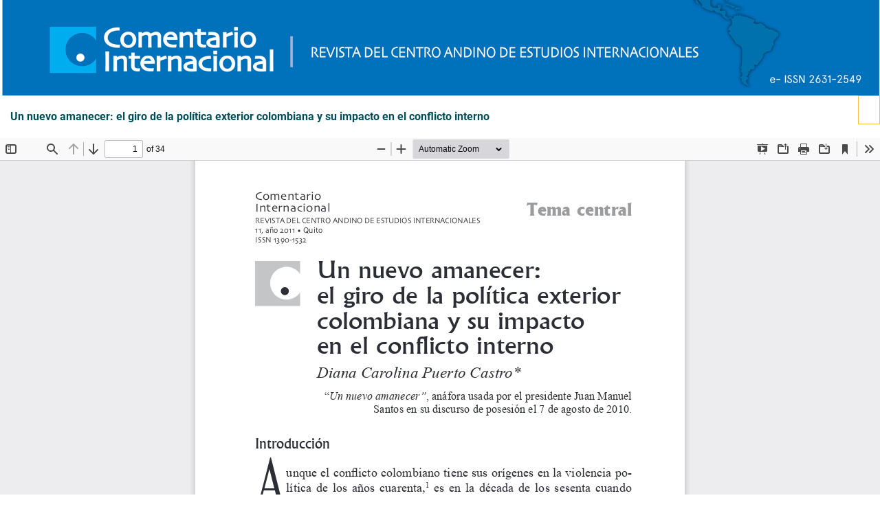

--- FILE ---
content_type: text/html; charset=utf-8
request_url: https://revistas.uasb.edu.ec/index.php/comentario/article/view/77/87
body_size: 1969
content:
<!DOCTYPE html>
<html lang="es" xml:lang="es">
<head>
	<meta http-equiv="Content-Type" content="text/html; charset=utf-8" />
	<meta name="viewport" content="width=device-width, initial-scale=1.0" />
	<title>Vista de Un nuevo amanecer: el giro de la política exterior colombiana y su impacto en el conflicto interno</title>

	
<link rel="icon" href="https://revistas.uasb.edu.ec/public/journals/2/favicon_es_ES.png" />
<meta name="generator" content="Open Journal Systems 3.4.0.9" />
<div class="headerClient">
<div class="headerBox">
<a href="https://revistas.uasb.edu.ec/index.php/comentario"><img class="img-adjust" src="/public/journals/2/pageHeaderLogoImage_es_ES.png" alt=""></a></div>
</div>
	<link rel="stylesheet" href="https://revistas.uasb.edu.ec/index.php/comentario/$$$call$$$/page/page/css?name=bootstrapTheme-sandstone" type="text/css" /><link rel="stylesheet" href="https://revistas.uasb.edu.ec/plugins/generic/citations/css/citations.css?v=3.4.0.9" type="text/css" /><link rel="stylesheet" href="https://revistas.uasb.edu.ec/public/journals/2/styleSheet.css?d=" type="text/css" />
	<script src="https://revistas.uasb.edu.ec/lib/pkp/lib/vendor/components/jquery/jquery.min.js?v=3.4.0.9" type="text/javascript"></script><script src="https://revistas.uasb.edu.ec/lib/pkp/lib/vendor/components/jqueryui/jquery-ui.min.js?v=3.4.0.9" type="text/javascript"></script><script src="https://revistas.uasb.edu.ec/lib/pkp/js/lib/jquery/plugins/jquery.tag-it.js?v=3.4.0.9" type="text/javascript"></script><script src="https://revistas.uasb.edu.ec/plugins/themes/bootstrap3/bootstrap/js/bootstrap.min.js?v=3.4.0.9" type="text/javascript"></script><script type="text/javascript">
(function (w, d, s, l, i) { w[l] = w[l] || []; var f = d.getElementsByTagName(s)[0],
j = d.createElement(s), dl = l != 'dataLayer' ? '&l=' + l : ''; j.async = true;
j.src = 'https://www.googletagmanager.com/gtag/js?id=' + i + dl; f.parentNode.insertBefore(j, f);
function gtag(){dataLayer.push(arguments)}; gtag('js', new Date()); gtag('config', i); })
(window, document, 'script', 'dataLayer', 'UA-126978678-3');
</script><script type="text/javascript">            var _paq = _paq || [];
              _paq.push(['trackPageView']);
              _paq.push(['enableLinkTracking']);
              (function() {
                var u="//analitica.fusionsolutions.ec/";
                _paq.push(['setTrackerUrl', u+'piwik.php']);
                _paq.push(['setSiteId', 5]);
                _paq.push(['setDocumentTitle', "comentario"]);
                var d=document, g=d.createElement('script'), s=d.getElementsByTagName('script')[0];
                g.type='text/javascript'; g.async=true; g.defer=true; g.src=u+'piwik.js'; s.parentNode.insertBefore(g,s);
              })();</script>
</head>
<body class="pkp_page_article pkp_op_view">

		<header class="header_view">

		<a href="https://revistas.uasb.edu.ec/index.php/comentario/article/view/77" class="return">
			<span class="pkp_screen_reader">
									Volver a los detalles del artículo
							</span>
		</a>

		<a href="https://revistas.uasb.edu.ec/index.php/comentario/article/view/77" class="title">
			Un nuevo amanecer: el giro de la política exterior colombiana y su impacto en el conflicto interno
		</a>

		<a href="https://revistas.uasb.edu.ec/index.php/comentario/article/download/77/87/304" class="download" download>
			<span class="label">
				Descargar
			</span>
			<span class="pkp_screen_reader">
				Descargar PDF
			</span>
		</a>

	</header>

	<script type="text/javascript">
		// Creating iframe's src in JS instead of Smarty so that EZProxy-using sites can find our domain in $pdfUrl and do their rewrites on it.
		$(document).ready(function() {
			var urlBase = "https://revistas.uasb.edu.ec/plugins/generic/pdfJsViewer/pdf.js/web/viewer.html?file=";
			var pdfUrl = "https://revistas.uasb.edu.ec/index.php/comentario/article/download/77/87/304";
			$("#pdfCanvasContainer > iframe").attr("src", urlBase + encodeURIComponent(pdfUrl));
		});
	</script>

	<div id="pdfCanvasContainer" class="galley_view">
				<iframe src="" width="100%" height="100%" style="min-height: 500px;" title="PDF de Un nuevo amanecer: el giro de la política exterior colombiana y su impacto en el conflicto interno" allow="fullscreen" webkitallowfullscreen="webkitallowfullscreen"></iframe>
	</div>
	<span class="Z3988" title="ctx_ver=Z39.88-2004&amp;rft_id=https%3A%2F%2Frevistas.uasb.edu.ec%2Findex.php%2Fcomentario%2Farticle%2Fview%2F77&amp;rft_val_fmt=info%3Aofi%2Ffmt%3Akev%3Amtx%3Ajournal&amp;rft.language=es&amp;rft.genre=article&amp;rft.title=Comentario+Internacional%3A+Revista+del+Centro+Andino+de+Estudios+Internacionales&amp;rft.jtitle=Comentario+Internacional%3A+Revista+del+Centro+Andino+de+Estudios+Internacionales&amp;rft.atitle=Un+nuevo+amanecer%3A+el+giro+de+la+pol%C3%ADtica+exterior+colombiana+y+su+impacto+en+el+conflicto+interno&amp;rft.artnum=77&amp;rft.stitle=Comentario+Internacional&amp;rft.volume=0&amp;rft.issue=11&amp;rft.aulast=Puerto+Castro&amp;rft.aufirst=Diana+Carolina&amp;rft.date=2011-12-27&amp;rft.au=Diana+Carolina+Puerto+Castro&amp;rft.pages=87-120&amp;rft.issn=1390-1532&amp;rft.eissn=2631-2549"></span>

</body>
</html>


--- FILE ---
content_type: text/css
request_url: https://revistas.uasb.edu.ec/public/journals/2/styleSheet.css?d=
body_size: 2067
content:
:root{
    /*-- brand color --*/
    --brandcolor1:hsl(186, 100%, 17%);--brandcolor2:hsl(178, 100%, 29%);--brandcolor3:hsl(177, 41%, 47%);--brandcolor4:hsl(43, 88%, 60%);
    --brandcolor1-shade1:hsl(186, 100%, 95%);--brandcolor2-shade1:hsl(178, 100%, 95%);--brandcolor3-shade1:hsl(177, 41%, 95%);--brandcolor4-shade1:hsl(43, 88%, 95%);
  
    /*-- generic color --*/
    --transparent:--transparent;--black:black;--white:#fff;--red:red;--purple:rgb(255, 0, 166);--green:green;--yellow:yellow;--blue:blue;--fuchsia:fuchsia;--yellow:yellow;
    
    /*-- generic neutral grayscale --*/
    --gray0:#fafafa;--gray1:#e5e5e5;--gray2:#ccc;--gray3:#b2b2b2;--gray4:#999;--gray5:#7f7f7f;--gray6:#666;--gray7:#4c4c4c;--gray8:#333;--gray9:#191919;
    }


    .site-name{display: none}/*JFGC add this rule -- hide logo, thumbnail magazine */

.navbar-default .navbar-toggle, .header_view .navbar-toggle{background: var(--brandcolor1);}

.dropdown-menu>li>a, .dropdown-menu>li>a{font-size: 1.35rem;}

.headerClient {
    background: var(--brandcolor1);
    text-align: center;
}/*JFGC add this rule */

#headerNavigationContainer{background: var(--white);border-bottom: 1px solid var(--gray1);}
#headerNavigationContainer .row:first-child{background: var(--white);border-bottom: 1px solid var(--gray1);}

#navigationUser a{color: var(--brandcolor1);}
#navigationUser a:hover{color: var(--brandcolor2);}

.navbar, .header_view{min-height: 0;}/*JFGC add this rule */

.header_view a {
    color: var(--brandcolor1);
}

.header_view a:hover {
    color: var(--brandcolor3);
    opacity: 0.6 !important;
}

#sidebar{border-left: 1px solid var(--gray1);}

.navbar-default, .header_view, .header_view {
    background: var(--white);
    border: none;
    border-radius: unset;
}

.navbar-default .nav > li > a, .header_view .nav > li > a {
	color: var(--brandcolor1);font-size: 1.35rem;font-weight: 600;
}

.navbar-default .navbar-nav > .open > a, .navbar-default .navbar-nav > .open > a:hover, .navbar-default .navbar-nav > .open > a:focus, .header_view .navbar-nav > .open > a, .header_view .navbar-nav > .open > a:hover, .header_view .navbar-nav > .open > a:focus {
	color: var(--white);
	background-color: var(--brandcolor1);
}

.navbar-default .nav > li > a:hover, .navbar-default .nav > li > a:focus, .navbar-default .nav > li > a:active, .header_view .nav > li > a:hover, .header_view .nav > li > a:focus, .header_view .nav > li > a:active {
	opacity: 0.6 !important;
	background: var(--white);
	color:var(--brandcolor1);
}

.dropdown-menu > li > a:hover, .dropdown-menu > li > a:focus {
	color: var(--brandcolor3);
	text-decoration: none;
	background:none;
}/*JFGC add this rule */

.alert-info {
	color: var(--brandcolor1);
	background-color: var(--brandcolor3-shade1);
	border-color: var(--brandcolor3);
}/*JFGC add this rule */

.alert-link{color: var(--brandcolor1) !important;}
.alert-link:hover{color: var(--brandcolor2) !important;}

a, h1, h2 {
    color: var(--brandcolor1);
}

a:hover{
    color: var(--brandcolor3);
}

.btn-primary {
	color: var(--brandcolor1);
	background: var(--white);
}

.btn-primary:hover{
	color: var(--brandcolor1);
	background: var(--brandcolor3);
}

.btn-default {
	color: var(--brandcolor1);
	background: var(--white);font-size: 1.35rem;
}

.btn-default:hover{
    color: var(--brandcolor3);
	background: var(--white);
}

.buttons .btn-primary, .buttons .btn-default,.galley-link,.read-more{
	color: var(--brandcolor1);
	background: var(--white);
}

.buttons .btn-primary:hover, .buttons .btn-default:hover,.galley-link:hover,.read-more:hover{
	color: var(--brandcolor3);
	background: var(--white);
}

a > img,img{max-width: 100%;height: auto;}/*JFGC add this rule */
iframe{max-width: 100%;}/*JFGC add this rule */

a.block_make_submission_link{color:var(--brandcolor1)!important;background: none !important;}
a.block_make_submission_link:hover{color:var(--brandcolor3)!important;background: none;}

.badge {
    color:var(--white);background-color: var(--brandcolor1);
}

.breadcrumb{border: .125rem solid var(--brandcolor4);background: var(--brandcolor4-shade1);}
.breadcrumb a{color: var(--brandcolor1);}
.breadcrumb a:hover{color: var(--brandcolor2);}

.form-control{border: 2px solid var(--brandcolor1) !important;}


.panel-default, .pkp_block, .pkp_block {
    border-color: var(--brandcolor2);
}

.panel-default>.panel-heading, .pkp_block .title, .pkp_block .title {
    background: var(--white);
    color: var(--brandcolor1);
    font-weight: 500;
    font-size:14px;
    border-color: var(--brandcolor1);
}

.panel-title{color: var(--brandcolor1) !important;}

.file {
    color: var(--brandcolor1);
}

.pdf {
    color: var(--brandcolor1);
}

.download{background:var(--white);color:var(--brandcolor1);border:1px solid var(--brandcolor4);}

.page-header {
    padding-bottom: 9px;
    margin: 40px 0 20px;
    border-bottom: 1px solid var(--gray1);
}

.media-body{border-bottom: .125rem solid var(--gray1);}

h1 small, h2 small, h3 small, h4 small, h5 small, h6 small, .h1 small, .h2 small, .h3 small, .h4 small, .h5 small, .h6 small, h1 .small, h2 .small, h3 .small, h4 .small, h5 .small, h6 .small, .h1 .small, .h2 .small, .h3 .small, .h4 .small, .h5 .small, .h6 .small {
    color: var(--black);
    font-weight: bold;
    font-size: 0.9em;
}


footer {
    background: var(--brandcolor1-shade1) !important;
    color: #000;
    border-top: 1px solid var(--black);
    text-align: center;
}

.myFooter {
    margin: 1.5em 0 0;
    background: var(--brandcolor1);
}

.footerAddress {
    background: var(--brandcolor1);
    min-height: 100px;
    padding: 1.5em 0 0;
    color: var(--white);
}



.myFooterBox {
    max-width: 1170px;
    margin: 0 auto;
}

.singleCol {
    width: 25%;
    float: left;
}

.doubleCol {
    width: 50%;
    float: left;
    font-family: 'Open Sans',sans-serif;
    color: var(--white);
    text-align: right;
    font-size: .7em;
}

.singleCol img {
    width: 50%;
}
/*
.galley_view {
    position:relative;
}

#pdfCanvasContainer {
    margin-top:-5em;
}*/

/* PDF viewer settings */
.header_view{margin-bottom: 0;}
.galley-link{font-size: 1.7rem;font-weight: bold;}
.galley_view{position: relative;}
.galley_view iframe {width: 100%;height: 100%;border: none;min-height: 100rem !important;padding-top: 0;}


.indexadas,
.indexadas-nolabel {
 display:grid;
 align-items:center;
 gap:.75rem 2rem
}
.indexadas {
 justify-items:stretch;
 align-items:stretch
}
.indexadas-nolabel {
 justify-items:center;
 gap:1rem
}
.indexadas-nolabel p {
 display:none
}
.indexadas a,
.indexadas-nolabel a {
 display:flex;
 justify-content:center;
 align-items:center
}
.indexadas img,
.indexadas-nolabel img {
 max-width:100%;
 height:auto
}
.indexadas-cell {
 display:flex;
 justify-content:center;
 align-items:center
}
.indexadas-nolabel--cell {
 display:flex;
 justify-content:center;
 align-items:center;
 gap:1rem;
 padding:1rem;
 border-bottom:.125rem solid #eee
}

@media only screen and (min-width: 1200px){
    .myFooterBox {
        padding: 0 2em;
    }
}

@media only screen and (max-width:543px) {
    .navbar-default .navbar-nav .open .dropdown-menu>li>a, .header_view .navbar-nav .open .dropdown-menu>li>a {color: var(--brandcolor1);}
    .pageFooter__box {
     margin:0 2rem
    }
    .indexadas,
    .indexadas-nolabel {
     grid-template-columns:1fr
    }
   }
   @media only screen and (min-width:544px) and (max-width:767px) {
    .navbar-default .navbar-nav .open .dropdown-menu>li>a, .header_view .navbar-nav .open .dropdown-menu>li>a {color: var(--brandcolor1);}
    .pageFooter__box {
     margin:0 2rem
    }
    .indexadas,
    .indexadas-nolabel {
     grid-template-columns:repeat(2, 1fr)
    }
   }
   @media only screen and (min-width:768px) and (max-width:991px) {
    .navbar-collapse {
     padding-left:0;
     padding-right:0
    }
    .pageFooter__box {
     margin:0 2rem
    }
    .indexadas,
    .indexadas-nolabel {
     grid-template-columns:1fr
    }
   }
   @media only screen and (min-width:992px) and (max-width:1199px) {
    .navbar-collapse {
     padding-left:0;
     padding-right:0
    }
    .pageFooter__box {
     margin:0 2rem
    }
    .indexadas-nolabel {
     grid-template-columns:repeat(2, 1fr)
    }
    .indexadas {
     grid-template-columns:repeat(2, 1fr)
    }
   }
   @media only screen and (min-width:1200px) {
    .navbar-collapse {
     padding-left:0;
     padding-right:0
    }
    .indexadas-nolabel {
     grid-template-columns:repeat(2, 1fr)
    }
    .indexadas {
     grid-template-columns:repeat(2, 1fr)
    }
   }